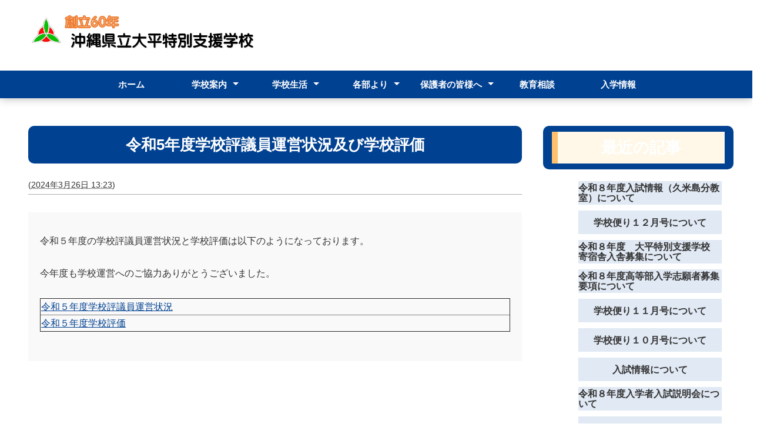

--- FILE ---
content_type: text/html; charset=UTF-8
request_url: http://www.ohira-sh.open.ed.jp/2024/03/5.html
body_size: 4300
content:
<!DOCTYPE html>
<html>
<head>
    <meta http-equiv="Content-Type" content="text/html; charset=UTF-8" />
<meta name="generator" content="Movable Type Advanced" />
<script>
// iPad PC表示
if ((navigator.userAgent.indexOf('iPhone') > 0) || navigator.userAgent.indexOf('iPod') > 0 || (navigator.userAgent.indexOf('Android') > 0 && navigator.userAgent.indexOf('Mobile') > 0)) {
document.write('<meta name="viewport" content="width=device-width, initial-scale=1.0">');
}else{
document.write('<meta name="viewport" content="width=1000">'); // PC表示の標準コンテンツ幅を指定
}
</script>
<link rel="stylesheet" href="https://www.ohira-sh.open.ed.jp/styles.css" type="text/css" />
<link rel="start" href="https://www.ohira-sh.open.ed.jp/" title="Home" />
<link rel="alternate" type="application/atom+xml" title="Recent Entries" href="https://www.ohira-sh.open.ed.jp/atom.xml" />
<link rel="stylesheet" href="https://www.ohira-sh.open.ed.jp/assets/js/swiper-8.3.2/swiper-bundle.min.css">
    
    <link rel="prev bookmark" href="https://www.ohira-sh.open.ed.jp/2024/03/6-3.html" title="令和6年度 大平特別支援学校高等部入学者選抜（追検査）　 合格発表について" />
    <link rel="next bookmark" href="https://www.ohira-sh.open.ed.jp/2024/03/post-17.html" title="令和６年度高等部入学者選抜（令和５年度実施）２次募集の結果について" />
    
    
    <title>令和5年度学校評議員運営状況及び学校評価 - 沖縄県立大平特別支援学校</title>
</head>
<body id="mont-blanc" class="v-reverse color-blue layout-wtt">
    <div class="body-wrap">


            <header class="g-header">
<div class="l-inner">
<h1 class="e-logo">
<a href="https://www.ohira-sh.open.ed.jp/">

       <img alt="沖縄県立大平特別支援学校" src="https://www.ohira-sh.open.ed.jp/eed0ad3b6ba5450a70b00f801095f114476ab32f.png">

</a></h1>
<div class="e-text">
<div class="m-menu" id="menu-btn"><img class="s-open" src="/assets/img/com-menu-btn-01.png" alt="メニュー 開く"><img class="s-close" src="/assets/img/com-menu-btn-02.png" alt="メニュー 閉じる"></div>
</div>
</div>
<nav id="sp-menu" class="m-navi header-navi">
	<div class="nav-inner">
		<ul class="gnav">
			<li><a href="https://www.ohira-sh.open.ed.jp/">ホーム</a></li>
			<li class="subnav"><a href="gakkouannai.html">学校案内</a>
				<ul class="header-navi">
					<li class="header-navi-sub"><a href="https://www.ohira-sh.open.ed.jp/post.html">校長挨拶</a></li>
					<li class="header-navi-sub"><a href="https://www.ohira-sh.open.ed.jp/a835a4058890799771c1c8eec3bd346817db6fc7.pdf">学校案内リーフレット</a></li>
                    <li class="header-navi-sub"><a href="https://www.ohira-sh.open.ed.jp/8f8016c92518fe28df023c054875efd882d3fe2f.pdf">学校要覧</a></li>
                	<li class="header-navi-sub"><a href="https://www.ohira-sh.open.ed.jp/6ba82304a37123ebb7bb9a95bdeaaea2c5ce49cb.pdf">職員必携</a></li>
				</ul>
			</li>
			<li class="subnav"><a href="gakkouseikatu.html">学校生活</a>
				<ul class="header-navi">
					<li class="header-navi-sub"><a href="https://www.ohira-sh.open.ed.jp/252b633e3afe55b3a191a46d2809365b295653a5.pdf">年間行事予定表</a></li>
                    <li class="header-navi-sub"><a href="https://www.ohira-sh.open.ed.jp/post-6.html">年間指導計画</a></li>
					<li class="header-navi-sub"><a href="https://www.ohira-sh.open.ed.jp/post-1.html">学校だより</a></li>
                    <li class="header-navi-sub"><a href="https://www.ohira-sh.open.ed.jp/post-7.html">評議委員会及び学校評価</a></li>
				</ul>
			</li>
			<li class="subnav"><a href="kakubuyori.html">各部より</a>
				<ul class="header-navi">
					<li class="header-navi-sub"><a href="https://www.ohira-sh.open.ed.jp/post-4.html">進路指導部</a></li>
                    <li class="header-navi-sub"><a href="https://www.ohira-sh.open.ed.jp/post-3.html">生徒指導部</a></li>
                    <li class="header-navi-sub"><a href="https://www.ohira-sh.open.ed.jp/post-2.html ">寄宿舎</a></li>
				</ul>
			</li>
			<li class="subnav"><a href="hogosyahe.html">保護者の皆様へ</a>
                <ul class="header-navi">
					<li class="header-navi-sub"><a href="https://forms.office.com/r/2cqHg8emEw">欠席連絡システム</a></li>
                    <li class="header-navi-sub"><a href="https://www.ohira-sh.open.ed.jp/898c8b89463990bc11e84dad3b45474081b7edae.pdf">台風接近時の対応</a></li>
                    <li class="header-navi-sub"><a href="https://www.ohira-sh.open.ed.jp/40a91948d60dad502a61d84acab737ee17a0aeb7.pdf">感染症出席停止期間</a></li>
                    <li class="header-navi-sub"><a href="https://www.ohira-sh.open.ed.jp/yoyakuirai.pdf">与薬指示書（臨時薬）</a></li>
                </ul>
             </li>
			<li><a href="https://www.ohira-sh.open.ed.jp/post-5.html">教育相談</a></li>
            <li><a href="https://www.ohira-sh.open.ed.jp/nyuushijyouhou.html">入学情報</a></li>
		</ul>
			
	</div><!-- /.inner -->
</nav>

</header>


            <div id="content">
                <div id="content-inner">

				<main class="main">
	                <div class="l-contents">
                            <div id="entry-1755" class="entry-asset asset hentry">
                                <div class="asset-header">
                                    <h1 id="page-title" class="asset-name entry-title">令和5年度学校評議員運営状況及び学校評価</h1>
                                    <div class="asset-meta">
                                        <span class="byline">
                                             (<abbr class="published" title="2024-03-26T13:23:08+09:00">2024年3月26日 13:23</abbr>)
                                        </span>
                                    </div>
                                </div>
                                <div class="asset-content entry-content">

                                    <div class="asset-body">
                                        <p>令和５年度の学校評議員運営状況と学校評価は以下のようになっております。</p>
<p>今年度も学校運営へのご協力ありがとうございました。</p>
<table border="1" style="border-collapse: collapse; width: 100.016%; height: 44.7656px;">
<tbody>
<tr style="height: 22.3828px;">
<td style="width: 98.9935%; height: 22.3828px;"><a href="https://www.ohira-sh.open.ed.jp/f83967ee58be92ee30dd423f80a6d56ecb7299a6.pdf">令和５年度学校評議員運営状況</a></td>
</tr>
<tr style="height: 22.3828px;">
<td style="width: 98.9935%; height: 22.3828px;"><a href="https://www.ohira-sh.open.ed.jp/6922d97d6c20cac63ee662c64151a2dca1760448.pdf">令和５年度学校評価</a></td>
</tr>
</tbody>
</table>
                                    </div>


                                </div>
                                <div class="asset-footer">
                                </div>
                            </div>
                	</div>
                	<div class="l-side">
		                <aside class="section-02">
<div class="widget-recent-entries widget-archives widget">
  <div class="heading-02">
    <h2>最近の記事</h2>
  </div>
    <div class="widget-content list-link-01">
        <ul>
        
            <li><a href="https://www.ohira-sh.open.ed.jp/2025/12/post-66.html">令和８年度入試情報（久米島分教室）について</a></li>
        
    
        
            <li><a href="https://www.ohira-sh.open.ed.jp/2025/12/post-65.html">学校便り１２月号について</a></li>
        
    
        
            <li><a href="https://www.ohira-sh.open.ed.jp/2025/11/post-64.html">令和８年度　大平特別支援学校　寄宿舎入舎募集について</a></li>
        
    
        
            <li><a href="https://www.ohira-sh.open.ed.jp/2025/11/post-63.html">令和８年度高等部入学志願者募集要項について</a></li>
        
    
        
            <li><a href="https://www.ohira-sh.open.ed.jp/2025/11/post-62.html">学校便り１１月号について</a></li>
        
    
        
            <li><a href="https://www.ohira-sh.open.ed.jp/2025/10/post-61.html">学校便り１０月号について</a></li>
        
    
        
            <li><a href="https://www.ohira-sh.open.ed.jp/2025/09/post-60.html">入試情報について</a></li>
        
    
        
            <li><a href="https://www.ohira-sh.open.ed.jp/2025/09/post-59.html">令和８年度入学者入試説明会について</a></li>
        
    
        
            <li><a href="https://www.ohira-sh.open.ed.jp/2025/09/post-58.html">学校便り９月号について</a></li>
        
    
        
            <li><a href="https://www.ohira-sh.open.ed.jp/2025/08/post-57.html">令和８年度入学者入試説明会について</a></li>
        
        </ul>
    </div>
</div>
</aside>
        
    

<aside>
<div class="heading-02">
<h2>紹介</h2>
</div>

<div class="list-contact-01">
<dl>
<dt></dt>
<dd>本校は沖縄県浦添市にある知的教育支援学校です。</dd>
<dd>令和７年度に開校60周年を迎えました。</dd>

<aside class="section-02">
<div class="heading-02">
<h2>アクセス</h2>
</div>

<div class="list-contact-01">
<dl>
<dt>連絡先</dt>
<dd>〒901-2113</dd>
<dd>沖縄県浦添市大平１丁目27番１号</dd>
<dd>TEL：(098)877-4941 / FAX：(098)876-4148</dd>
</dl>※8：00～17：00まで電話受付可能です。なお、土日祝日及び休校日は電話対応はできません。

<dl>
<dt>メールアドレス</dt>
<dd>email：<a href="mailto:school@ohira-sh.open.ed.jp">school@ohira-sh.open.ed.jp</a></dd>
</dl>

<dl>
<dt>お願い</dt>
<dd>※１　ご連絡いただく際には氏名・所属・要件を明記ください。</dd>
<dd>※２　児童生徒及び職員の個人情報についてはお答えできません。</dd>
<dd>※３　販売等に関する広告・商用のご連絡はご遠慮ください。</dd>
<dd>※４　誹謗中傷、公序良俗に反する内容はご遠慮ください。</dd>
<dd>※５　ウイルス対策のため、添付ファイル等を含むメールには対応いたしかねます。</dd>
</dl>



<aside class="section-02">
<div class="heading-02">
<h2>関係機関等リンク</h2>
</div>

<div class="list-link-01">
<ul>
<li><a href="https://www.pref.okinawa.jp/edu/edu/index.html">沖縄県教育委員会</a></li>
<li><a href="http://tokusi.edu-c.open.ed.jp/">沖縄県立総合教育センター特別支援教育班</a></li>
<li><a href="http://www.kumejima-h.open.ed.jp/">沖縄県立久米島高校</a></li>
</ul>
</div>
</aside><aside class="section-02">
<div class="heading-02">
    <h2>カテゴリ</h2>
</div>
<div class="list-link-01">
    
        
        <ul>
        
        
            <li><a href="https://www.ohira-sh.open.ed.jp/cat1707/">小中学部への入学をお考えの方へ (1)</a>
        
        
            </li>
        
    
        
        
            <li><a href="https://www.ohira-sh.open.ed.jp/cat1706/">在校生保護者の方へ (5)</a>
        
        
            </li>
        
    
        
        
            <li><span class="list-nonelink">寄宿舎</span>
        
        
            </li>
        
    
        
        
            <li><a href="https://www.ohira-sh.open.ed.jp/cat1342/">学校評価 (2)</a>
        
        
            </li>
        
    
        
        
            <li><a href="https://www.ohira-sh.open.ed.jp/cat1329/">関係機関の皆様へ (14)</a>
        
        
            </li>
        
    
        
        
            <li><a href="https://www.ohira-sh.open.ed.jp/cat1328/">高等部入試情報 (13)</a>
        
        
            </li>
        
    
        
        
            <li><a href="https://www.ohira-sh.open.ed.jp/cat1327/">学校だより (13)</a>
        
        
            </li>
        
    
        
        
            <li><a href="https://www.ohira-sh.open.ed.jp/pta/">PTA (1)</a>
        
        
            </li>
        
        </ul>
        
    
</div>
</aside>

<aside class="section-02">
	<div class="heading-02">
		<h2>その他</h2>
	</div>
	<div class="list-link-01">
		<ul>
			<li><a href="https://www.office.com/?auth=2">Microsoft365ログイン</a></li>
			</ul>
	</div>
</aside>
	                </div>
                </main>
                </div>
            </div>

            <footer class="g-footer">
<!--
<div class="footer-contact">
<div class="wrap">
<section class="l-section">
<h2 class="e-heading">総合案内</h2>
<div class="list-contact-02">
<dl>
<dt>代表連絡先</dt>
<dd>〒904-2174 沖縄県沖縄市与儀3丁目11番1号</dd>
<dd>TEL:（098)933-7555 FAX:（098)933-3233</dd>
</dl>

<dl>
<dt>教育相談専用ダイヤル</dt>
<dd>(098)933－7537</dd>
</dl>
</div>
</section>

<section class="l-section">
<h2 class="e-heading">各班</h2>
<div class="list-contact-02">
<dl>
<dt>教科研修班</dt>
<dd>TEL：(098)9337595 / FAX：(098)9337562</dd>
<dd>email：<a href="mailto:kyouka@educ.open.ed.jp">kyouka@educ.open.ed.jp</a></dd>
</dl>

<dl>
<dt>教科教育経営研修班研修班</dt>
<dd>TEL：(098)9337518 / FAX：(098)9333233</dd>
<dd>email：<a href="mailto:keiei@educ.open.ed.jp">keiei@educ.open.ed.jp</a></dd>
</dl>

<dl>
<dt>特別支援教育班</dt>
<dd>TEL：(098)9337526 / FAX：(098)9337528</dd>
<dd>email：<a href="mailto:tokushi@educ.open.ed.jp">tokushi@educ.open.ed.jp</a></dd>
</dl>

<dl>
<dt>理科研修班</dt>
<dd>TEL：(098)9337513 / FAX：(098)9337561</dd>
<dd>email：<a href="mailto:rika@educ.open.ed.jp">rika@educ.open.ed.jp</a></dd>
</dl>

<dl>
<dt>産業教育班</dt>
<dd>TEL：(098)9337527 / FAX：(098)9337563</dd>
<dd>email：<a href="mailto:sangi@educ.open.ed.jp">sangi@educ.open.ed.jp</a></dd>
</dl>

<dl>
<dt>IT教育班</dt>
<dd>TEL：(098)9337572 / FAX：(098)9337592</dd>
<dd>email：<a href="mailto:it@educ.open.ed.jp">it@educ.open.ed.jp</a></dd>
</dl>
</div>
</section>
</div>
</div>
-->
<div class="footer-link">
	<div class="wrap">
		<div class="l-inner">
			<div class="e-link">
				<ul class="m-list">
					<li><a href="">本サイトは大平特別支援学校が管理するサイトです。許可なく転載することを禁じます。</a></li>
					<li><a href=""></a></li>
				</ul>
            <p class="m-copy"><small>&copy; Copyright  沖縄県立大平特別支援学校 All Rights Reserved.</small></p>
			</div>
		</div>
	</div>
</div>
</footer>
    </div>
<script src="/assets/js/swiper-8.3.2/swiper-bundle.min.js"></script>
<script src="/assets/js/jquery-3.5.1.min.js"></script>
<script src="/assets/js/script.js"></script>
</body>
</html>


--- FILE ---
content_type: text/css
request_url: https://www.ohira-sh.open.ed.jp/styles.css
body_size: 7703
content:
@charset "UTF-8";
/*
html5doctor.com Reset Stylesheet
v1.6.1
Last Updated: 2010-09-17
Author: Richard Clark - http://richclarkdesign.com
Twitter: @rich_clark
*/
*, *::before, *::after {
  -webkit-box-sizing: border-box;
          box-sizing: border-box;
}

html, body, div, span:not(.asset-body span), object, iframe,
h1:not(.asset-body h1,.l-inner h1),h2:not(.asset-body h2),h3:not(.asset-body h3), h4:not(.asset-body h4), h5:not(.asset-body h5), h6:not(.asset-body h６), p, blockquote, pre,
abbr, address, cite, code,
del, dfn, em, img, ins, kbd, q, samp,
small, strong, sub, sup, var,
b, i,
dl, dt, dd, ol, ul, li,
fieldset, form, label, legend,
/*20230607変更　記事、ウェブページのテーブルの線を表示するため
table, caption, tbody, tfoot, thead, tr, th, td,
*/
article, aside, canvas, details, figcaption, figure,
footer, header, hgroup, menu, nav, section, summary,
time, mark, audio, video {
  margin: 0;
  padding: 0;
  border: 0;
  outline: 0;
  font-size: 100%;
  vertical-align: baseline;
  background: transparent;
  background-repeat: no-repeat;
}

/*
l-side > h1,h2,h3,h4,h5,h6 {
   font-size: 100%;
}
*/
body {
  line-height: 1;
}

/*20230615 「太字にしない」設定を解除（コメント化）
h1, h2, h3, h4, h5, h6 {
  font-weight: normal;
}
*/

/*20230606追加　「見出し2」を飾るため追加*/
h2{
  padding:0.5em 0.5em;
  margin:0;
  background:#fff8e8;
  border-left:solid 10px #ffc06e;
}
/*20230612追加　スマホ用「見出し2」のフォントサイズ調整*/
@media screen and (max-width: 767px) {
  h2{
    font-size: 20px;
  }
}

article, aside, details, figcaption, figure,
footer, header, hgroup, main, menu, nav, section {
  display: block;
}

ul, ol {
  list-style: none;
}

blockquote, q {
  quotes: none;
}

blockquote:before, blockquote:after,
q:before, q:after {
  content: '';
  content: none;
}

a {
  margin: 0;
  padding: 0;
  font-size: 100%;
  vertical-align: baseline;
  background: transparent;
}

a:hover {
  text-decoration: none;
}

@media (min-width: 768px) {
  a[href^="tel:"] {
    pointer-events: none;
  }
}

strong {
  font-weight: bold;
}

sup {
  font-size: small;
  vertical-align: top;
}

/* change colours to suit your needs */
ins {
  background-color: #ff9;
  color: #000;
  text-decoration: none;
}

img {
  max-width: 100%;
  vertical-align: bottom;
}

/* change colours to suit your needs */
mark {
  background-color: #ff9;
  color: #000;
  font-style: italic;
  font-weight: bold;
}

del {
  text-decoration: line-through;
}

abbr[title], dfn[title] {
  /*border-bottom: 1px dotted;*/
  cursor: help;
}

table {
  border-collapse: collapse;
  border-spacing: 0;
}

/* change border colour to suit your needs */
hr {
  display: block;
  height: 1px;
  border: 0;
  border-top: 1px solid #cccccc;
  margin: 1em 0;
  padding: 0;
}

input, select {
  vertical-align: middle;
  -webkit-appearance: none;
     -moz-appearance: none;
          appearance: none;
}

select::-ms-expand {
  display: none;
}

:focus {
  outline: none;
}

button {
  border: none;
  padding: 0;
  background: none;
}

/*
フォント
https://fonts.google.com/specimen/Teko#standard-styles
*/
/*---------------------------------------------------*/
/* 共通 */
/*---------------------------------------------------*/
html {
  height: 100%;
}

body {
  height: 100%;
}

body, input, select, textarea {
  font-family: "Hiragino Kaku Gothic ProN", "Hiragino Sans", Meiryo, "MS PGothic", sans-serif;
  line-height: 1.6;
  font-size: 14px;
  width: 100%;
  color: #333333;
}

@media screen and (max-width: 767px) {
  body, input, select, textarea {
    font-size: 14px;
  }
}

.body-wrap {
  overflow-x: hidden;
/*20230606変更　スライダーの高さ調整*/
  padding: 166px 0 0 0;
}

@media screen and (max-width: 767px) {
  .body-wrap {
/*20230606変更　スライダーの高さ調整*/
    padding: 50px 0 0 0;
  }
}

body.fixed {
  position: fixed;
  width: 100%;
}

.clearfix::after {
  content: "";
  display: block;
  clear: both;
}

a {
  color: #333333;
}

a:hover {
  opacity: 0.8;
}

a.v-underline-none {
  text-decoration: none;
}

a.v-underline-none:hover {
  text-decoration: underline;
}

.main {
  width: 1200px;
  margin: 40px auto 0;
  display: -webkit-box;
  display: -webkit-flex;
  display: -ms-flexbox;
  display: flex;
  -webkit-box-pack: justify;
  -webkit-justify-content: space-between;
      -ms-flex-pack: justify;
          justify-content: space-between;
}

.main .l-contents {
  width: 786px;
}

.main .l-side {
  width: 374px;
}

@media screen and (max-width: 767px) {
  .main {
    width: 100%;
    margin: 20px 0 0;
    padding: 0 10px;
    display: block;
  }
  .main .l-contents {
    width: 100%;
  }
  .main .l-side {
    width: 100%;
    margin: 40px 0 0 0;
  }
}

@media only screen and (min-width: 768px) and (max-width: 1280px) {
 .main {
   max-width: 98%;
 }
 .main .l-contents {
   width: 70%;
 }
 .main .l-side {
   width: 27%;
 }
}

.l-reverse .main {
  -webkit-box-orient: horizontal;
  -webkit-box-direction: reverse;
  -webkit-flex-direction: row-reverse;
      -ms-flex-direction: row-reverse;
          flex-direction: row-reverse;
}

.wrap {
  max-width: 1200px;
  margin-left: auto;
  margin-right: auto;
}

.section {
  padding: 0 0 80px 0;
}

@media screen and (max-width: 767px) {
  .section {
    padding: 0 0 30px 0;
  }
}

.section-02 {
  padding:  0 0 40px 0;
}

@media screen and (max-width: 767px) {
  .section-02 {
    padding: 0 0 20px 0;
  }
}

/* テーマカラー */
/*---------------------------------------------------*/
.color-blue .heading-01,
.color-blue .heading-02,
.color-blue .header-btn-mail,
.color-blue .header-navi,
.color-blue .gnav,
.color-blue .entry-title {
  background-color: #014191;
}

.color-green .heading-01,
.color-green .heading-02,
.color-green .header-btn-mail,
.color-green .header-navi,
.color-green .gnav,
.color-green .entry-title {
  background-color: #2da82a;
}

.color-orange .heading-01,
.color-orange .heading-02,
.color-orange .header-btn-mail,
.color-orange .header-navi,
.color-orange .gnav,
.color-orange .entry-title {
  background-color: #e43d1d;
}

.color-yellow .heading-01,
.color-yellow .heading-02,
.color-yellow .header-btn-mail,
.color-yellow .header-navi,
.color-yellow .gnav,
.color-yellow .entry-title {
  background-color: #ffb400;
}

.header-navi-sub {
  background-color: #fff;
  color:#333;
}

li.header-navi-sub {
/*    border-bottom: dotted 1px #ccc;
    width: 100%;*/
}

.header-navi-sub a{
  color:#333;
}

.header-navi-sub a:hover{
  background-color: #eee;
  color:#333;
}

/* テキスト */
/*---------------------------------------------------*/
.txt-left {
  text-align: left !important;
}

.txt-right {
  text-align: right !important;
}

.txt-center {
  text-align: center !important;
}

.txt-justify {
  text-align: justify !important;
}

.vertical-top {
  vertical-align: top !important;
}

.vertical-middle {
  vertical-align: middle !important;
}

.vertical-bottom {
  vertical-align: bottom !important;
}

.vertical-baseline {
  vertical-align: baseline !important;
}

.bold {
  font-weight: bold;
}

.italic {
  font-style: italic;
}

.oblique {
  font-style: oblique;
}

.underline {
  text-decoration: underline;
}

.line-through {
  text-decoration: line-through;
}

.nowrap {
  white-space: nowrap;
}

.big {
  font-size: 1.20em;
}

.small {
  font-size: 0.80em;
}

.txt-center-left {
  text-align: center !important;
}

@media screen and (max-width: 767px) {
  .txt-center-left {
    text-align: left !important;
  }
}

.txt-left-center {
  text-align: left !important;
}

@media screen and (max-width: 767px) {
  .txt-left-center {
    text-align: center !important;
  }
}

/* 余白 */
/*---------------------------------------------------*/
.mgn-t0 {
  margin-top: 0px !important;
}

.mgn-t5 {
  margin-top: 5px !important;
}

.mgn-t10 {
  margin-top: 10px !important;
}

.mgn-t15 {
  margin-top: 15px !important;
}

.mgn-t20 {
  margin-top: 20px !important;
}

.mgn-t30 {
  margin-top: 30px !important;
}

.mgn-t40 {
  margin-top: 40px !important;
}

.mgn-t50 {
  margin-top: 50px !important;
}

.mgn-t60 {
  margin-top: 60px !important;
}

.mgn-t70 {
  margin-top: 70px !important;
}

.mgn-t80 {
  margin-top: 80px !important;
}

.mgn-t90 {
  margin-top: 90px !important;
}

.mgn-t100 {
  margin-top: 100px !important;
}

.mgn-t110 {
  margin-top: 110px !important;
}

.mgn-t120 {
  margin-top: 120px !important;
}

.mgn-t130 {
  margin-top: 130px !important;
}

.mgn-t140 {
  margin-top: 140px !important;
}

.mgn-t150 {
  margin-top: 150px !important;
}

.mgn-t200 {
  margin-top: 200px !important;
}

.mgn-t250 {
  margin-top: 250px !important;
}

.mgn-b0 {
  margin-bottom: 0px !important;
}

.mgn-b5 {
  margin-bottom: 5px !important;
}

.mgn-b10 {
  margin-bottom: 10px !important;
}

.mgn-b15 {
  margin-bottom: 15px !important;
}

.mgn-b20 {
  margin-bottom: 20px !important;
}

.mgn-b30 {
  margin-bottom: 30px !important;
}

.mgn-b40 {
  margin-bottom: 40px !important;
}

.mgn-b50 {
  margin-bottom: 50px !important;
}

.mgn-b60 {
  margin-bottom: 60px !important;
}

.mgn-b70 {
  margin-bottom: 70px !important;
}

.mgn-b80 {
  margin-bottom: 80px !important;
}

.mgn-b90 {
  margin-bottom: 90px !important;
}

.mgn-b100 {
  margin-bottom: 100px !important;
}

.mgn-b110 {
  margin-bottom: 110px !important;
}

.mgn-b120 {
  margin-bottom: 120px !important;
}

.mgn-b130 {
  margin-bottom: 130px !important;
}

.mgn-b140 {
  margin-bottom: 140px !important;
}

.mgn-b150 {
  margin-bottom: 150px !important;
}

.mgn-b200 {
  margin-bottom: 200px !important;
}

.mgn-b250 {
  margin-bottom: 250px !important;
}

.mgn-l0 {
  margin-left: 0px !important;
}

.mgn-l5 {
  margin-left: 5px !important;
}

.mgn-l10 {
  margin-left: 10px !important;
}

.mgn-l15 {
  margin-left: 15px !important;
}

.mgn-l20 {
  margin-left: 20px !important;
}

.mgn-l30 {
  margin-left: 30px !important;
}

.mgn-l40 {
  margin-left: 40px !important;
}

.mgn-l50 {
  margin-left: 50px !important;
}

.mgn-l60 {
  margin-left: 60px !important;
}

.mgn-l70 {
  margin-left: 70px !important;
}

.mgn-l80 {
  margin-left: 80px !important;
}

.mgn-l90 {
  margin-left: 90px !important;
}

.mgn-l100 {
  margin-left: 100px !important;
}

.mgn-l110 {
  margin-left: 110px !important;
}

.mgn-l120 {
  margin-left: 120px !important;
}

.mgn-l130 {
  margin-left: 130px !important;
}

.mgn-l140 {
  margin-left: 140px !important;
}

.mgn-l150 {
  margin-left: 150px !important;
}

.mgn-l200 {
  margin-left: 200px !important;
}

.mgn-l250 {
  margin-left: 250px !important;
}

.mgn-r0 {
  margin-right: 0px !important;
}

.mgn-r5 {
  margin-right: 5px !important;
}

.mgn-r10 {
  margin-right: 10px !important;
}

.mgn-r15 {
  margin-right: 15px !important;
}

.mgn-r20 {
  margin-right: 20px !important;
}

.mgn-r30 {
  margin-right: 30px !important;
}

.mgn-r40 {
  margin-right: 40px !important;
}

.mgn-r50 {
  margin-right: 50px !important;
}

.mgn-r60 {
  margin-right: 60px !important;
}

.mgn-r70 {
  margin-right: 70px !important;
}

.mgn-r80 {
  margin-right: 80px !important;
}

.mgn-r90 {
  margin-right: 90px !important;
}

.mgn-r100 {
  margin-right: 100px !important;
}

.mgn-r110 {
  margin-right: 110px !important;
}

.mgn-r120 {
  margin-right: 120px !important;
}

.mgn-r130 {
  margin-right: 130px !important;
}

.mgn-r140 {
  margin-right: 140px !important;
}

.mgn-r150 {
  margin-right: 150px !important;
}

.mgn-r200 {
  margin-right: 200px !important;
}

.mgn-r250 {
  margin-right: 250px !important;
}

.pdg-t0 {
  padding-top: 0px !important;
}

.pdg-t5 {
  padding-top: 5px !important;
}

.pdg-t10 {
  padding-top: 10px !important;
}

.pdg-t15 {
  padding-top: 15px !important;
}

.pdg-t20 {
  padding-top: 20px !important;
}

.pdg-t30 {
  padding-top: 30px !important;
}

.pdg-t40 {
  padding-top: 40px !important;
}

.pdg-t50 {
  padding-top: 50px !important;
}

.pdg-t60 {
  padding-top: 60px !important;
}

.pdg-t70 {
  padding-top: 70px !important;
}

.pdg-t80 {
  padding-top: 80px !important;
}

.pdg-t90 {
  padding-top: 90px !important;
}

.pdg-t100 {
  padding-top: 100px !important;
}

.pdg-t110 {
  padding-top: 110px !important;
}

.pdg-t120 {
  padding-top: 120px !important;
}

.pdg-t130 {
  padding-top: 130px !important;
}

.pdg-t140 {
  padding-top: 140px !important;
}

.pdg-t150 {
  padding-top: 150px !important;
}

.pdg-t200 {
  padding-top: 200px !important;
}

.pdg-t250 {
  padding-top: 250px !important;
}

.pdg-b0 {
  padding-bottom: 0px !important;
}

.pdg-b5 {
  padding-bottom: 5px !important;
}

.pdg-b10 {
  padding-bottom: 10px !important;
}

.pdg-b15 {
  padding-bottom: 15px !important;
}

.pdg-b20 {
  padding-bottom: 20px !important;
}

.pdg-b30 {
  padding-bottom: 30px !important;
}

.pdg-b40 {
  padding-bottom: 40px !important;
}

.pdg-b50 {
  padding-bottom: 50px !important;
}

.pdg-b60 {
  padding-bottom: 60px !important;
}

.pdg-b70 {
  padding-bottom: 70px !important;
}

.pdg-b80 {
  padding-bottom: 80px !important;
}

.pdg-b90 {
  padding-bottom: 90px !important;
}

.pdg-b100 {
  padding-bottom: 100px !important;
}

.pdg-b110 {
  padding-bottom: 110px !important;
}

.pdg-b120 {
  padding-bottom: 120px !important;
}

.pdg-b130 {
  padding-bottom: 130px !important;
}

.pdg-b140 {
  padding-bottom: 140px !important;
}

.pdg-b150 {
  padding-bottom: 150px !important;
}

.pdg-b200 {
  padding-bottom: 200px !important;
}

.pdg-b250 {
  padding-bottom: 250px !important;
}

.pdg-l0 {
  padding-left: 0px !important;
}

.pdg-l5 {
  padding-left: 5px !important;
}

.pdg-l10 {
  padding-left: 10px !important;
}

.pdg-l15 {
  padding-left: 15px !important;
}

.pdg-l20 {
  padding-left: 20px !important;
}

.pdg-l30 {
  padding-left: 30px !important;
}

.pdg-l40 {
  padding-left: 40px !important;
}

.pdg-l50 {
  padding-left: 50px !important;
}

.pdg-l60 {
  padding-left: 60px !important;
}

.pdg-l70 {
  padding-left: 70px !important;
}

.pdg-l80 {
  padding-left: 80px !important;
}

.pdg-l90 {
  padding-left: 90px !important;
}

.pdg-l100 {
  padding-left: 100px !important;
}

.pdg-l110 {
  padding-left: 110px !important;
}

.pdg-l120 {
  padding-left: 120px !important;
}

.pdg-l130 {
  padding-left: 130px !important;
}

.pdg-l140 {
  padding-left: 140px !important;
}

.pdg-l150 {
  padding-left: 150px !important;
}

.pdg-l200 {
  padding-left: 200px !important;
}

.pdg-l250 {
  padding-left: 250px !important;
}

.pdg-r0 {
  padding-right: 0px !important;
}

.pdg-r5 {
  padding-right: 5px !important;
}

.pdg-r10 {
  padding-right: 10px !important;
}

.pdg-r15 {
  padding-right: 15px !important;
}

.pdg-r20 {
  padding-right: 20px !important;
}

.pdg-r30 {
  padding-right: 30px !important;
}

.pdg-r40 {
  padding-right: 40px !important;
}

.pdg-r50 {
  padding-right: 50px !important;
}

.pdg-r60 {
  padding-right: 60px !important;
}

.pdg-r70 {
  padding-right: 70px !important;
}

.pdg-r80 {
  padding-right: 80px !important;
}

.pdg-r90 {
  padding-right: 90px !important;
}

.pdg-r100 {
  padding-right: 100px !important;
}

.pdg-r110 {
  padding-right: 110px !important;
}

.pdg-r120 {
  padding-right: 120px !important;
}

.pdg-r130 {
  padding-right: 130px !important;
}

.pdg-r140 {
  padding-right: 140px !important;
}

.pdg-r150 {
  padding-right: 150px !important;
}

.pdg-r200 {
  padding-right: 200px !important;
}

.pdg-r250 {
  padding-right: 250px !important;
}

.mgn-top-l {
  margin-top: 100px !important;
}

@media screen and (max-width: 767px) {
  .mgn-top-l {
    margin-top: 50px !important;
  }
}

.mgn-top-m {
  margin-top: 80px !important;
}

@media screen and (max-width: 767px) {
  .mgn-top-m {
    margin-top: 40px !important;
  }
}

.mgn-top-s {
  margin-top: 60px !important;
}

@media screen and (max-width: 767px) {
  .mgn-top-s {
    margin-top: 30px !important;
  }
}

.mgn-bottom-l {
  margin-bottom: 100px !important;
}

@media screen and (max-width: 767px) {
  .mgn-bottom-l {
    margin-bottom: 50px !important;
  }
}

.mgn-bottom-m {
  margin-bottom: 80px !important;
}

@media screen and (max-width: 767px) {
  .mgn-bottom-m {
    margin-bottom: 40px !important;
  }
}

.mgn-bottom-s {
  margin-bottom: 60px !important;
}

@media screen and (max-width: 767px) {
  .mgn-bottom-s {
    margin-bottom: 30px !important;
  }
}

.pdg-top-l {
  padding-top: 100px !important;
}

@media screen and (max-width: 767px) {
  .pdg-top-l {
    padding-top: 50px !important;
  }
}

.pdg-top-m {
  padding-top: 80px !important;
}

@media screen and (max-width: 767px) {
  .pdg-top-m {
    padding-top: 40px !important;
  }
}

.pdg-top-s {
  padding-top: 60px !important;
}

@media screen and (max-width: 767px) {
  .pdg-top-s {
    padding-top: 30px !important;
  }
}

.pdg-bottom-l {
  padding-bottom: 100px !important;
}

@media screen and (max-width: 767px) {
  .pdg-bottom-l {
    padding-bottom: 50px !important;
  }
}

.pdg-bottom-m {
  padding-bottom: 80px !important;
}

@media screen and (max-width: 767px) {
  .pdg-bottom-m {
    padding-bottom: 40px !important;
  }
}

.pdg-bottom-s {
  padding-bottom: 60px !important;
}

@media screen and (max-width: 767px) {
  .pdg-bottom-s {
    padding-bottom: 30px !important;
  }
}

@media screen and (max-width: 767px) {
  .only-pc {
    display: none !important;
  }
}

@media screen and (min-width: 768px) {
  .only-sp {
    display: none !important;
  }
}

/* 見出し */
/*---------------------------------------------------*/
.heading-01 {
  color: #ffffff;
  line-height: 1;
  padding: 15px 20px;
  font-size: 24px;
  font-weight: bold !important;
  margin: 0 0 25px 0;
/*ここで見出しの角を丸める*/
  border-radius: 10px;
/*20230613追加 見出しのセンタリング*/
  text-align:center;
}

@media screen and (max-width: 767px) {
  .heading-01 {
    padding: 10px;
    font-size: 18px;
    margin: 0 -10px 10px -10px;
    width: calc(100% + 20px);
  }
}

.heading-02 {
  color: #ffffff;
  line-height: 1;
  padding: 10px 15px;
  font-size: 18px;
  font-weight: bold !important;
  margin: 0 0 20px 0;
  border-radius: 10px;
/*20230613追加 見出しのセンタリング*/
  text-align:center;
}

@media screen and (max-width: 767px) {
  .heading-02 {
    padding: 10px;
    font-size: 18px;
    margin: 0 -10px 10px -10px;
    width: calc(100% + 20px);
  }
}

.archive-header {
  font-size: 16px;
  padding: 0 0 5px 0;
  margin-bottom: 20px;
  border-bottom: 1px solid #ccc;
}

/* ボタン */
/*---------------------------------------------------*/
.btn-01 {
  margin: 20px 0 0 0;
}

.btn-01 > * {
  background-color: #e1e9f4;
  background-image: url(../img/com-arrow-right-01.png);
  background-position: right 10px center;
  background-repeat: no-repeat;
  text-decoration: none;
  display: -webkit-box;
  display: -webkit-flex;
  display: -ms-flexbox;
  display: flex;
  -webkit-box-pack: center;
  -webkit-justify-content: center;
      -ms-flex-pack: center;
          justify-content: center;
  -webkit-box-align: center;
  -webkit-align-items: center;
      -ms-flex-align: center;
          align-items: center;
  width: 160px;
  height: 35px;
}

@media screen and (max-width: 767px) {
  .btn-01 {
    margin: 15px 0 0 0;
  }
  .btn-01 > * {
    background-size: 6px auto;
    background-position: right 5px center;
    width: 90px;
    height: 25px;
  }
}

/* リスト */
/*---------------------------------------------------*/
.list-img-01 ul {
  margin: -30px 0 0 -30px;
}

.list-img-01 ul::after {
  content: "";
  display: block;
  clear: both;
}

.list-img-01 ul li {
  float: left;
  width: calc((100% - 90px) / 3);
  margin: 30px 0 0 30px;
}

.list-img-01 ul li a {
  display: -webkit-box;
  display: -webkit-flex;
  display: -ms-flexbox;
  display: flex;
  -webkit-box-pack: center;
  -webkit-justify-content: center;
      -ms-flex-pack: center;
          justify-content: center;
  -webkit-box-align: center;
  -webkit-align-items: center;
      -ms-flex-align: center;
          align-items: center;
  width: 100%;
  height: 242px;
  background-image: url(../img/com-navi-bg-01.jpg);
  background-position: center center;
  background-size: cover;
  color: #ffffff;
  font-size: 20px;
  text-align: center;
  text-decoration: none;
}

.list-img-01 ul li a.e-img-01 {
  height: 160px;
  background-image: url(../img/com-navi-bg-02.jpg);
}

.list-img-01 ul li a.e-img-02 {
  height: 160px;
  background-image: url(../img/com-navi-bg-03.jpg);
}

.list-img-01 ul li a.e-img-03 {
  height: 160px;
  background-image: url(../img/com-navi-bg-04.jpg);
}

@media screen and (max-width: 767px) {
  .list-img-01 ul {
    margin: -5px 0 0 -5px;
  }
  .list-img-01 ul li {
    width: calc((100% - 15px) / 3);
    margin: 5px 0 0 5px;
  }
  .list-img-01 ul li a {
    height: 115px;
    font-size: 10px;
  }
  .list-img-01.v-02 ul {
    margin: -5px 0 0 0;
  }
  .list-img-01.v-02 ul li {
    width: 100%;
    margin: 5px 0 0 0;
  }
  .list-img-01.v-02 ul li a {
    font-size: 16px;
  }
  .list-img-01.v-02 ul li a br {
    display: none;
  }
  .list-img-01.v-02 ul li a.e-img-01 {
    height: 60px;
  }
  .list-img-01.v-02 ul li a.e-img-02 {
    height: 60px;
  }
  .list-img-01.v-02 ul li a.e-img-03 {
    height: 60px;
  }
}

.list-news-01 ul li {
  border-bottom: 1px solid #aeaeae;
  display: -webkit-box;
  display: -webkit-flex;
  display: -ms-flexbox;
  display: flex;
  -webkit-box-pack: justify;
  -webkit-justify-content: space-between;
      -ms-flex-pack: justify;
          justify-content: space-between;
  padding: 20px 0 15px;
}

.list-news-01 ul li .e-date {
  width: 140px;
}

.list-news-01 ul li .e-cate {
  background-color: #333333;
  color: #ffffff;
  width: 90px;
  height: 26px;
  display: -webkit-box;
  display: -webkit-flex;
  display: -ms-flexbox;
  display: flex;
  -webkit-box-pack: center;
  -webkit-justify-content: center;
      -ms-flex-pack: center;
          justify-content: center;
  -webkit-box-align: center;
  -webkit-align-items: center;
      -ms-flex-align: center;
          align-items: center;
  margin: 0 25px 0 0;
}

.list-news-01 ul li .e-title {
  -webkit-box-flex: 1;
  -webkit-flex: 1;
      -ms-flex: 1;
          flex: 1;
}

@media screen and (max-width: 767px) {
  .list-news-01 ul li {
    -webkit-box-pack: start;
    -webkit-justify-content: flex-start;
        -ms-flex-pack: start;
            justify-content: flex-start;
    -webkit-box-align: center;
    -webkit-align-items: center;
        -ms-flex-align: center;
            align-items: center;
    -webkit-flex-wrap: wrap;
        -ms-flex-wrap: wrap;
            flex-wrap: wrap;
    padding: 10px 0 10px;
  }
  .list-news-01 ul li .e-date {
    width: 115px;
  }
  .list-news-01 ul li .e-cate {
    width: 75px;
    height: 22px;
    margin: 0;
  }
  .list-news-01 ul li .e-title {
    -webkit-box-flex: inherit;
    -webkit-flex: inherit;
        -ms-flex: inherit;
            flex: inherit;
    width: 100%;
    margin: 5px 0 0 0;
  }
}

.list-topics-01 ul li {
  background-color: #f9f9f9;
  padding: 20px;
}

.list-topics-01 ul li + li {
  margin: 20px 0 0 0;
}

.list-topics-01 ul li .e-title {
/*20230606追加　トピックスの記事タイトルのfont-sizeを変更し太字に*/
  font-size: 20px;
  font-weight:bold;
  border-bottom: 1px solid #aeaeae;
  padding: 0 0 10px 0;
  margin: 0 0 10px 0;
}

.list-topics-01 ul li .e-content {
  margin: 10px 0 0 0;
}

.list-topics-01 ul li .e-link {
/*20230606追加 topページのトピックスの記事リンクのfont-size変更*/
  font-size: 16px;
  display: block;
  color: #014191;
  margin: 5px 0 0 0;
}

@media screen and (max-width: 767px) {
  .list-topics-01 ul {
    margin: 0 -10px;
  }
  .list-topics-01 ul li {
    padding: 10px;
  }
  .list-topics-01 ul li + li {
    margin: 10px 0 0 0;
  }
  .list-topics-01 ul li .e-title {
/*20230608追加　スマートフォン表示のトピックスタイトルのfont-sizeを変更*/
    font-size: 16px;
    line-height: 1.4;
  }
  .list-topics-01 ul li .e-link {
/*20230608追加　スマートフォン表示のトピックスのリンクのfont-sizeを変更*/
  font-size: 14px;
  display: block;
  color: #014191;
  margin: 5px 0 0 0;
  }
}

.list-contact-01 dl + dl {
  margin: 20px 0 0 0;
}

.list-contact-01 dl dt {
  font-size: 18px;
  font-weight: bold;
  color: #014191;
  display: -webkit-box;
  display: -webkit-flex;
  display: -ms-flexbox;
  display: flex;
  -webkit-box-pack: justify;
  -webkit-justify-content: space-between;
      -ms-flex-pack: justify;
          justify-content: space-between;
  -webkit-box-align: center;
  -webkit-align-items: center;
      -ms-flex-align: center;
          align-items: center;
  gap: 0 15px;
  margin: 0 0 5px 0;
}

.list-contact-01 dl dt::after {
  content: '';
  -webkit-box-flex: 1;
  -webkit-flex: 1;
      -ms-flex: 1;
          flex: 1;
  height: 1px;
  display: block;
  background-color: #014191;
}

.list-contact-01 dl dd {
  font-size: 16px;
}

.list-contact-01 dl dd a {
  color: #014191;
}

@media screen and (max-width: 767px) {
  .list-contact-01 dl + dl {
    margin: 10px 0 0 0;
  }
  .list-contact-01 dl dt {
    font-size: 14px;
    gap: 0 10px;
  }
  .list-contact-01 dl dd {
    font-size: 13px;
  }
}

.list-contact-02 {
  margin: -20px 0 0 0;
}

.list-contact-02::after {
  content: "";
  display: block;
  clear: both;
}

.list-contact-02 dl {
  float: left;
  width: calc(100% /3);
  margin: 20px 0 0 0;
}

.list-contact-02 dl dt {
  font-size: 18px;
  font-weight: bold;
  background-image: url(../img/com-arrow-right-02.png);
  background-repeat: no-repeat;
  background-position: left center;
  padding: 0 0 0 20px;
  margin: 0 0 5px 0;
}

@media screen and (max-width: 767px) {
  .list-contact-02 {
    margin: -10px 0 0 0;
  }
  .list-contact-02 dl {
    float: none;
    width: 100%;
  }
  .list-contact-02 dl dt {
    font-size: 14px;
    background-size: 10px auto;
    padding: 0 0 0 15px;
    margin: 0 0 5px 0;
  }
}

.list-link-01 ul li {
  padding: 0 20px;
}

.list-link-01 ul li + li {
  margin: 10px 0 0 0;
}

.list-link-01 ul li a {
  background-color: #e1e9f4;
  background-image: url(../img/com-arrow-right-01.png);
  background-position: right 10px center;
  background-repeat: no-repeat;
  text-decoration: none;
  display: -webkit-box;
  display: -webkit-flex;
  display: -ms-flexbox;
  display: flex;
  -webkit-box-pack: center;
  -webkit-justify-content: center;
      -ms-flex-pack: center;
          justify-content: center;
  -webkit-box-align: center;
  -webkit-align-items: center;
      -ms-flex-align: center;
          align-items: center;
  width: 100%;
  height: 40px;/*サイドバーのボタンの高さ調整　35px→40px　2023/12/26*/
  font-size: 16px;
  font-weight: bold;
  line-height:1.1;/*サイドバーのボタンの文字の間隔調整で追加　2023/12/26*/
}

/*20230531追加　サイドバーにバナーを使用するため。中央揃え*/
.list-link-02 ul li {
  text-align:center;
<!--
  padding: 0 20px;
-->
}
/*20230531追加　サイドバーにバナーを使用するため。バナーの間隔調整*/
.list-link-02 ul li + li {
  margin: 10px 0 0 0;
}

/*20230602変更　サイドバーにバナーを使うためデフォルトのボタンを非表示
.list-link-02 ul li a {
  background-color: #e1e9f4;
  background-image: url(../img/com-arrow-right-01.png);
  background-position: right 10px center;
  background-repeat: no-repeat;
  text-decoration: none;
  display: -webkit-box;
  display: -webkit-flex;
  display: -ms-flexbox;
  display: flex;
  -webkit-box-pack: center;
  -webkit-justify-content: center;
      -ms-flex-pack: center;
          justify-content: center;
  -webkit-box-align: center;
  -webkit-align-items: center;
      -ms-flex-align: center;
          align-items: center;
  width: 100%;
  height: 35px;
  font-size: 16px;
  font-weight: bold;
}
*/

.list-nonelink {
  background-color: #e1e9f4;
  background-image: url(../img/com-arrow-right-01.png);
  background-position: right 10px center;
  background-repeat: no-repeat;
  text-decoration: none;
  display: -webkit-box;
  display: -webkit-flex;
  display: -ms-flexbox;
  display: flex;
  -webkit-box-pack: center;
  -webkit-justify-content: center;
      -ms-flex-pack: center;
          justify-content: center;
  -webkit-box-align: center;
  -webkit-align-items: center;
      -ms-flex-align: center;
          align-items: center;
  width: 100%;
  height: 35px;
  font-size: 16px;
  font-weight: bold;
}

@media screen and (max-width: 767px) {
  .list-link-01 ul li {
    padding: 0;
  }
  .list-link-01 ul li + li {
    margin: 10px 0 0 0;
  }
  .list-link-01 ul li a {
    background-size: 6px auto;
/*20230608変更　サイドバーのボタンのfont-size変更*/
    font-size: 16px;
  }
}

@media screen and (max-width: 767px) {
  .list-link-02 ul li {
    padding: 0;
    text-align:center;
  }
  .list-link-02 ul li + li {
    margin: 10px 0 0 0;
  }
  .list-link-02 ul li a {
    background-size: 6px auto;
    font-size: 13px;
  }
}

@media screen and (max-width: 767px) {
  .list-bnr-01 {
    display: none;
  }
}

.list-bnr-01 ul li + li {
  margin: 15px 0 0 0;
}

.list-bnr-01 ul li a img {
  width: 100%;
}

/* ヘッダー */
/*---------------------------------------------------*/
.g-header {
  background-color: #ffffff;
  -webkit-box-shadow: 0 0 15px rgba(0, 0, 0, 0.3);
          box-shadow: 0 0 15px rgba(0, 0, 0, 0.3);
  position: relative;
  z-index: 10000;
  position: fixed;
  left: 0;
  top: 0;
  width: 100%;
}

.g-header .l-inner {
  max-width: 1200px;
  margin: 0 auto;
  display: -webkit-box;
  display: -webkit-flex;
  display: -ms-flexbox;
  display: flex;
  -webkit-box-pack: justify;
  -webkit-justify-content: space-between;
      -ms-flex-pack: justify;
          justify-content: space-between;
  -webkit-box-align: center;
  -webkit-align-items: center;
      -ms-flex-align: center;
          align-items: center;
  gap: 0 60px;
  /*height: 145px; ヘッダーの高さ変更145→120*/
  height: 120px;
}

@media screen and (max-width: 767px) {
  .g-header .l-inner {
    padding: 0 20px;
    height: 60px;
    gap: 0;
  }
}

.g-header .l-inner .e-logo {
  width: 418px;
}

@media screen and (max-width: 767px) {
  .g-header .l-inner .e-logo {
    width: 280px;
  }
}

.g-header .l-inner .e-text {
  -webkit-box-flex: 1;
  -webkit-flex: 1;
      -ms-flex: 1;
          flex: 1;
}

@media screen and (max-width: 767px) {
  .g-header .l-inner .e-text {
    display: -webkit-box;
    display: -webkit-flex;
    display: -ms-flexbox;
    display: flex;
    -webkit-box-pack: end;
    -webkit-justify-content: flex-end;
        -ms-flex-pack: end;
            justify-content: flex-end;
  }
}

.g-header .l-inner .e-text .m-menu {
  display: none;
}

@media screen and (max-width: 767px) {
  .g-header .l-inner .e-text .m-menu {
    display: block;
    width: 28px;
  }
  .g-header .m-menu .s-open.v-open {
    display: none;
  }
  .g-header  .m-menu .s-close {
    display: none;
  }
  .g-header .m-menu .s-close.v-open {
    display: block;
  }
}

.g-header .l-inner .e-text .m-info {
  display: -webkit-box;
  display: -webkit-flex;
  display: -ms-flexbox;
  display: flex;
  -webkit-box-pack: end;
  -webkit-justify-content: flex-end;
      -ms-flex-pack: end;
          justify-content: flex-end;
  -webkit-box-align: end;
  -webkit-align-items: flex-end;
      -ms-flex-align: end;
          align-items: flex-end;
  gap: 0 20px;
}

@media screen and (max-width: 767px) {
  .g-header .l-inner .e-text .m-info {
    display: none;
  }
}

.g-header .l-inner .e-text .m-info .s-tel {
  line-height: 1;
}

.g-header .l-inner .e-text .m-info .s-tel dt {
  font-size: 13px;
}

.g-header .l-inner .e-text .m-info .s-tel dd {
  font-size: 36px;
  font-weight: bold;
  margin: 5px 0 0 0;
}

.g-header .l-inner .e-text .m-info .s-mail a {
  display: -webkit-box;
  display: -webkit-flex;
  display: -ms-flexbox;
  display: flex;
  -webkit-box-pack: center;
  -webkit-justify-content: center;
      -ms-flex-pack: center;
          justify-content: center;
  -webkit-box-align: center;
  -webkit-align-items: center;
      -ms-flex-align: center;
          align-items: center;
  gap: 0 15px;
  width: 200px;
  height: 50px;
  color: #ffffff;
  font-size: 15px;
  font-weight: bold;
  text-decoration: none;
}

@media screen and (max-width: 767px) {
  .g-header .m-navi ul li {
    border-bottom: 1px solid #ffffff;
    font-size: 14px;
  }

  .g-header .m-navi ul li a {
    display: block;
    padding: 18px 0 18px 20px;
  }

  .header-navi-sub a {
	color:#333333;
  }

  .g-header .m-navi ul li a:hover {
  	background-color: #eee;
	  color:#333;
  }

  .m-navi .subnav ul li {
		border-bottom:1px dotted #cccccc;
  }
  .m-navi .subnav ul li:last-child {
    border-bottom:none;
  }

}

/* フッター */
/*---------------------------------------------------*/
.g-footer {
  margin: 70px 0 0 0;
}

.g-footer .footer-contact {
  background-color: #efefef;
  padding: 60px 0;
}

.g-footer .footer-contact .l-section + .l-section {
  margin: 60px 0 0 0;
}

.g-footer .footer-contact .l-section .e-heading {
  font-size: 24px;
  font-weight: bold;
  border-bottom: 1px solid #aeaeae;
  padding: 0 0 10px 0;
  margin: 0 0 20px 0;
}

@media screen and (max-width: 767px) {
  .g-footer {
    margin: 40px 0 0 0;
  }
  .g-footer .footer-contact {
    padding: 20px 10px;
  }
  .g-footer .footer-contact .l-section + .l-section {
    margin: 30px 0 0 0;
  }
  .g-footer .footer-contact .l-section .e-heading {
    font-size: 14px;
    padding: 0 0 5px 0;
    margin: 0 0 10px 0;
  }
}

.footer-link {
  background-color: #333333;
  padding: 25px 0;
}

.footer-link .l-inner {
  display: -webkit-box;
  display: -webkit-flex;
  display: -ms-flexbox;
  display: flex;
  -webkit-box-pack: justify;
  -webkit-justify-content: flex-end;
      -ms-flex-pack: justify;
          justify-content: flex-end;
  color: #ffffff;
}

.footer-link .l-inner a {
  color: #ffffff;
}

.footer-link .l-inner .e-link .m-list {
  display: -webkit-box;
  display: -webkit-flex;
  display: -ms-flexbox;
  display: flex;
  -webkit-box-pack: end;
  -webkit-justify-content: flex-end;
      -ms-flex-pack: end;
          justify-content: flex-end;
}

.footer-link .l-inner .e-link .m-list li::before {
  content: '|';
  display: inline-block;
  margin: 0 12px;
}

.footer-link .l-inner .e-link .m-list li:first-child::before {
  display: none;
}

.footer-link .l-inner .e-link .m-copy {
  font-size: 13px;
  margin: 50px 0 0 0;
}

@media screen and (max-width: 767px) {
  .footer-link {
    padding: 20px 0 10px;
    text-align: center;
  }
  .footer-link .l-inner {
    display: block;
  }
  .footer-link .l-inner .e-logo {
    width: 260px;
    margin-left: auto;
    margin-right: auto;
  }
  .footer-link .l-inner .e-link {
    margin: 24px 0 0 0;
  }
  .footer-link .l-inner .e-link .m-list {
    -webkit-box-pack: center;
    -webkit-justify-content: center;
        -ms-flex-pack: center;
            justify-content: center;
    font-size: 12px;
  }
  .footer-link .l-inner .e-link .m-list li::before {
    margin: 0 10px;
  }
  .footer-link .l-inner .e-link .m-copy {
    font-size: 10px;
    margin: 35px 0 0 0;
  }
}

/* サイド */
/*---------------------------------------------------*/
/* 投稿 */
/*---------------------------------------------------*/
.entry-asset {
  background: none !important;
  padding: 0 !important;
}

.entry-title {
  font-size: 14px !important;
  border-bottom: none !important;
  padding: 0 !important;
  margin: 0 !important;
  color: #ffffff;
  line-height: 1.4;
/*20230613変更 エントリータイトルのpadding上下15→14*/
  padding: 14px 20px !important;
/*20230613変更 エントリータイトルのフォントサイズ24→26*/
  font-size: 26px !important;
  font-weight: bold;
  margin: 0 0 25px 0 !important;
  border-radius: 10px;
/*20230613追加 エントリータイトルのセンタリング*/
  text-align:center;
}

.entry-title a {
  color: #ffffff;
}

@media screen and (max-width: 767px) {
  .entry-title {
    padding: 10px !important;
/*20230613変更 スマホ用エントリータイトルのフォントサイズ18→20*/
    font-size: 20px !important;
    margin: 0 -10px 10px -10px !important;
    width: calc(100% + 20px);
  }
}

.asset-meta {
  border-bottom: 1px solid #aeaeae;
  margin: 0 0 30px 0;
  padding: 0 0 5px 0;
}

.asset-body > * + * {
  margin: 30px 0 30px 0;
}

@media screen and (max-width: 767px) {
  .asset-body > * + * {
    margin: 20px 0 20px 0;
  }
}

.asset-body ul {
  list-style: disc;
  margin-left: 1em;
}

@media screen and (max-width: 767px) {
  .asset-body ul {
    margin-left: 1.5em;
  }
}

.asset-body ol {
  list-style: decimal;
  margin-left: 1em;
}

@media screen and (max-width: 767px) {
  .asset-body ol {
    margin-left: 1.5em;
  }
}

.asset-body a {
  color: #014191;
}

/* ページ */
/*---------------------------------------------------*/
/* HOME */
/*---------------------------------------------------*/
.home-kv-block {
  text-align: center;
  max-width: 1920px;
  max-heigh: 300px;
  margin: 0 auto;
}

.home-kv-block .swiper-wrapper {
/*20230612変更　スライドの高さを調整*/
  height: 350px;
}

.home-kv-block .swiper-slide {
  height: 100%;
  background-size: cover;
  background-position: center center;
}

.entry-content {
 background-color: #f9f9f9;
 padding: 20px;
/*20230606追加　記事、ウェブページのデフォルトのfont-size変更*/
 font-size:16px;
}

@media screen and (max-width: 767px) {

  .home-kv-block .swiper-wrapper {
    height: 190px;
  }

  .home-kv-block .swiper-slide {
    height: auto;
    line-height: 190px;
  }
}

.home-kv-block .swiper-pagination .swiper-pagination-bullet {
  border: 1px solid #ffffff;
  width: 20px;
  height: 20px;
  opacity: 1;
  margin: 0 6px;
  background: none;
}

@media screen and (max-width: 767px) {
  .home-kv-block .swiper-pagination .swiper-pagination-bullet {
    width: 8px;
    height: 8px;
    margin: 0 3px;
  }
}

.home-kv-block .swiper-pagination .swiper-pagination-bullet.swiper-pagination-bullet-active {
  background-color: #ffffff;
}

.calendar-block iframe {
  width: 100%;
}

@media screen and (max-width: 767px) {
  .calendar-block iframe {
    height: 350px;
  }
}

@media screen and (min-width:767px) {
	nav {
		z-index:10001;
	}

	.nav-inner {
		width: 980px;
		margin: 0 auto;
/*20230613変更　ヘッダーナビの高さを46→47*/
	    height: 47px;
	}

	/* 共通 */
	nav ul {
		margin:0;
		padding:0;
	}

	nav ul li {
		position:relative;
		margin:0;
		padding:0;
		list-style:none;
	}

	nav ul li a {
		display:block;
		margin:0;
		padding:16px 0;
		color:#fff;
/*20230613変更　ヘッダーナビのフォントサイズを14→15*/
		font-size:15px;
		font-weight:bold;
		line-height:1;
		text-decoration:none;
	}

	nav ul li:hover > a {
	    opacity: 0.7;
    	color: #fff;
	}

	/* 1段目 */
	nav ul.gnav > li {
		position: relative;
		width:14%;
		float:	left;
		margin:0;
		padding:0;
		text-align:	center;
		list-style:	none;
	}

	nav ul.gnav > li:first-child {
		width: 15%;
	}

	nav ul.gnav > li.subnav a {
		padding-right:20px;
	}

	nav ul.gnav > li.subnav > a:after {
		position:absolute;
		content:"";
		top:20px;
		width:0;
		height:0;
		margin-left:10px;
		border:5px solid transparent;
		border-top-color:#fff;
	}

	/* 2段目 */
	nav ul li ul {
		position:absolute;
		z-index:3;
		top:100%;
		left:0;
		width:100%;
		margin:0;
		padding:0;
	}

	nav ul li ul li {
		overflow:hidden;
		width:150%;
		height:0;
		color:#fff;
		transition:.2s;
	}

	nav ul li ul li a {
		padding:13px 15px;
		text-align:left;
		font-weight:normal;
	}

	nav ul li:hover > ul > li {
		overflow:visible;
		height:40px;
		border-bottom:1px dotted #cccccc;
		/*border-bottom:1px solid #ffffff;*/
	}

	nav ul li:hover ul li:last-child {
		border-bottom:none;
	}

	nav ul.gnav > li:last-child > ul {
		left:-50%;
	}

	nav ul li ul li ul:before {
		position:absolute;
		content:"";
		top:13px;
		left:-20px;
		width:0;
		height:0;
		border:5px solid transparent;
		border-left-color:#fff;
	}

	nav ul.gnav > li:last-child ul li ul:before {
		position:absolute;
		content:"";
		top:13px;
		left:200%;
		margin-left:-20px;
		border:5px solid transparent;
		border-right-color:#fff;
	}

	/* 3段目 */
	nav ul li ul li ul {
		top:0;
		left:100%;
	}

	nav ul li ul li ul li {
		width:100%;
	}

	nav ul li ul li:hover > ul > li {
		border-bottom:1px solid #6d0c0c;
	}

	nav ul.gnav > li:last-child > ul li ul {
		left:-100%;
	}

	nav ul li ul li ul li a {
		background:#590000;
	}

	nav ul li ul li ul li a:hover {
		background:#420404;
	}

	.gnav {
		display:block !important; 
	}

}

@media screen and (max-width:767px) {
	header {
		z-index:2;
		box-sizing:border-box;
		position:fixed;
		top:0;
		left:0;
		width:100%;
	}

	nav {
		background:#017011;
	}

	nav ul {
		margin:0;
		padding:0;
		}

	nav .nav-inner > ul {
		z-index:2;
		overflow:auto;
		position:fixed;
		top:53px;
		right:0;
		width:100%;
		height:88%;
		height:-webkit-calc(100% - 53px);
		height:calc(100% - 53px);
	}
	nav li {
		position:relative;
		width:100%;
		float:none;
		margin:0;
		text-align:left;
		list-style:none;
	}

	nav li:first-child {
		border-top:0;
	}
	
	nav li:last-child {
		border-bottom:0;
	}

	nav li a {
		display:block;
		padding:10px 30px;
		color:#fff;
		text-decoration:none;
	}
	
	nav li a:hover {
		color:#fff;
	}

	nav ul ul {
		display:none;
		position:relative;
	}

	nav li li a {
		box-sizing:border-box;
		width:100%;
		padding:10px 30px 10px 50px;
		text-align:left;
	}

	nav li li li a {
		padding:10px 30px 10px 70px;
	}

	.subnav:after {
		content: "";
		position: absolute;
		top: 25px;
		right: 25px;
		width: 0;
		height: 0;
		border: 8px solid transparent;
		border-top-color: #fff;
	}

	.subnav.active:after {
		content: "";
		position: absolute;
		top: 15px;
		right: 25px;
		border: 8px solid transparent;
		border-bottom-color: #fff;
	}

	.gnav {
		display:none;
	}

	#sp-menu {
		display:block;
		z-index:2;
		position:fixed;
		top:10px;
		right:10px;
	}

	#sp-menu:hover {
		cursor:pointer;
	}

	.col_two_one ul {
		margin-right:0;
	}

	.col_two_one li {
		width:100%;
	}

	.col_two_one li:nth-child(2n+1) {
		clear:both;
	}
}

.no_scroll {
  position: fixed;
  left: 0;
  right: 0;
  overflow: hidden;
}

/*# sourceMappingURL=style.css.map */
